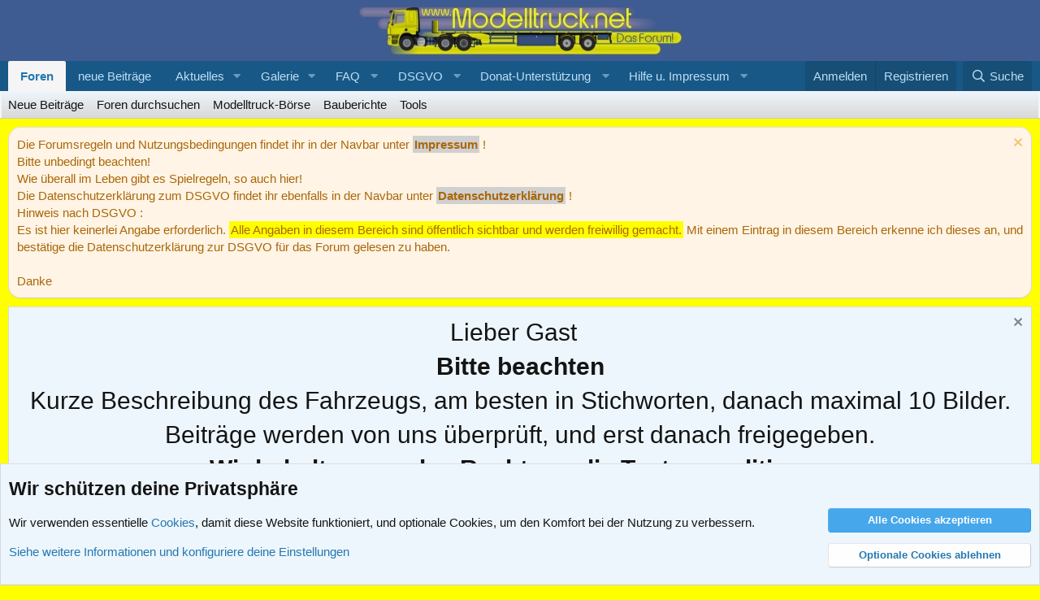

--- FILE ---
content_type: text/css
request_url: https://modelltruck.net/progressbar/progressBarHolder.css
body_size: -106
content:
#progressBarHolder {
  /* begrenzen des Fortschrittbalkens auf 300px breite */
  width: 500px;
  margin-top:10px;
}

--- FILE ---
content_type: text/css
request_url: https://modelltruck.net/progressbar/progressBar.css
body_size: 114
content:
#progressBar {
	/* Festen Hintergrund auf rot setzen */
	  background: rgb(255,0,0);
    /* Farbverlauf als Hintergrundbild */
    background-image: linear-gradient(#fff, #06d6a9);
    /* Hintergrund soll nicht �ber das element wiederholt werden */
    background-repeat:no-repeat;
    /* in der Breite zun�chst 0% gef�llt, in der H�he 100% */
    background-size: 0% 100%;
    border: 2px solid #06d6a9;
    border-radius: 5px;
    overflow: hidden;
}

--- FILE ---
content_type: text/css
request_url: https://modelltruck.net/progressbar/progressInformation.css
body_size: -97
content:


#progressInformation {
    color: rgba(0,0,0,0.87);
    font-size: 40px;
    text-align: center;
}



--- FILE ---
content_type: application/javascript
request_url: https://modelltruck.net/progressbar/progressbar_var.js
body_size: 346
content:

var konto = 97;

var progressbar = {
    animation: function () {
    	  var duration = 5000/100*konto; // wie lange soll die Animation dauern (1000ms == 1 sekunde)
        var step = duration / 100; // wie oft soll der fortschrittsbalken aktualisiert werden?
        var value = 0; // setzt den initialen Startwert des Fortschrittsbalkens
        var interval = setInterval(function(){
            if (value < duration) {
                value += step;
                progressbar.draw(duration, value);
            } else {
                clearInterval(interval);
            }
        },step, duration, value);   // binden der Parameter an den Interval
    },
    
    draw: function (duration,  value) {
    	   // var konto = 100;
         var percantage = parseInt(value/duration * konto);
          // setzen des Hintergrundes auf den aktuellen Prozentwert
          document.getElementById("progressBar").style.backgroundSize = percantage + "% 100%";
          // setzen des Textes auf den aktuellen Prozentwert
          document.getElementById("progressInformation").innerHTML = percantage + " %";
    }
};

// Starten der Animation, wenn das Fenster vollst�ndig geladen ist
window.onload = progressbar.animation();

